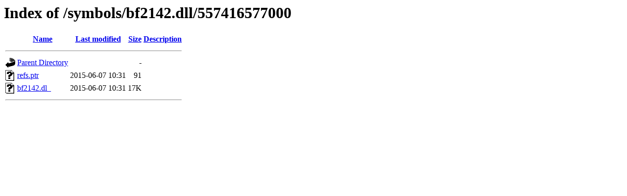

--- FILE ---
content_type: text/html;charset=UTF-8
request_url: https://dl.mumble.info/symbols/bf2142.dll/557416577000/?C=S;O=A
body_size: 1012
content:
<!DOCTYPE HTML PUBLIC "-//W3C//DTD HTML 3.2 Final//EN">
<html>
 <head>
  <title>Index of /symbols/bf2142.dll/557416577000</title>
 </head>
 <body>
<h1>Index of /symbols/bf2142.dll/557416577000</h1>
  <table>
   <tr><th valign="top"><img src="/icons/blank.gif" alt="[ICO]"></th><th><a href="?C=N;O=A">Name</a></th><th><a href="?C=M;O=A">Last modified</a></th><th><a href="?C=S;O=D">Size</a></th><th><a href="?C=D;O=A">Description</a></th></tr>
   <tr><th colspan="5"><hr></th></tr>
<tr><td valign="top"><a href="/symbols/bf2142.dll/"><img src="/icons/back.gif" alt="[PARENTDIR]"></a></td><td><a href="/symbols/bf2142.dll/">Parent Directory</a></td><td>&nbsp;</td><td align="right">  - </td><td>&nbsp;</td></tr>
<tr><td valign="top"><a href="refs.ptr"><img src="/icons/unknown.gif" alt="[   ]"></a></td><td><a href="refs.ptr">refs.ptr</a></td><td align="right">2015-06-07 10:31  </td><td align="right"> 91 </td><td>&nbsp;</td></tr>
<tr><td valign="top"><a href="bf2142.dl_"><img src="/icons/unknown.gif" alt="[   ]"></a></td><td><a href="bf2142.dl_">bf2142.dl_</a></td><td align="right">2015-06-07 10:31  </td><td align="right"> 17K</td><td>&nbsp;</td></tr>
   <tr><th colspan="5"><hr></th></tr>
</table>
</body></html>
